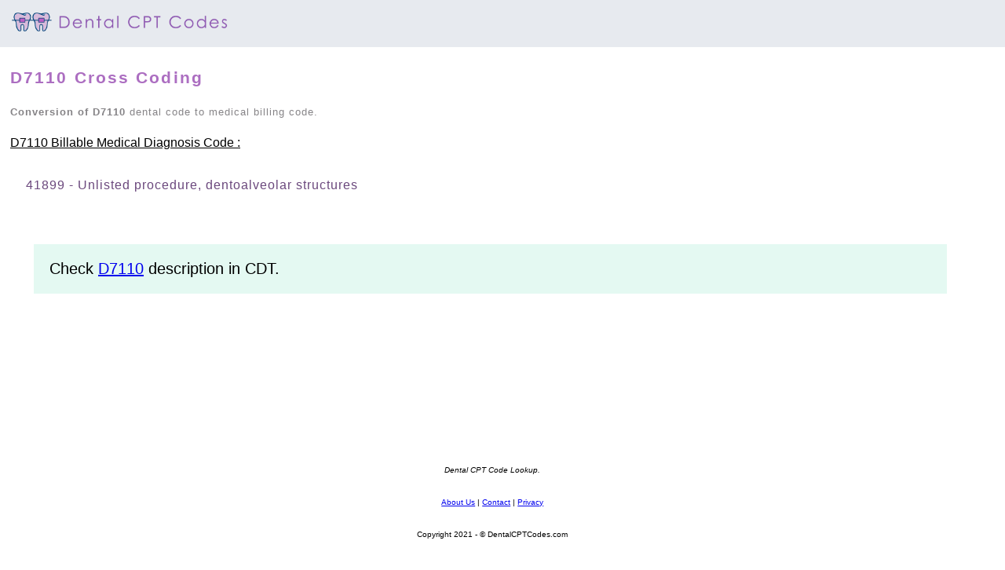

--- FILE ---
content_type: text/html; charset=UTF-8
request_url: https://dentalcptcodes.com/cross-coding/d7110-medical-code-conversion
body_size: 1032
content:

<!DOCTYPE html>
<html lang="en">
<head>
<meta http-equiv="content-type" content="text/html; charset=UTF-8">
<meta http-equiv="content-language" content="en" />

<title>Check D7110 Cross Coding | DentalCPTCodes.com</title>
<meta name="description" content="Convert D7110 CDT code to CPT billing medical code view description and other possible D7110 medical billing codes for insurance and your dental form." />

<meta name="viewport" content="width=device-width, initial-scale=1, maximum-scale=1">
<link href="https://dentalcptcodes.com/css/style.css" rel="stylesheet">
<meta property="og:site_name" content="DentalCptCodes.com"/>
<meta name="author" content="DCC Webmaster">
<link rel="shortcut icon" href="https://dentalcptcodes.com/favicon.ico" type="image/x-icon" />
<meta name="robots" content="index,follow,all" />
<link rel="canonical" href="https://dentalcptcodes.com/cross-coding/d7110-medical-code-conversion" />
<meta name="copyright" content="DCC" />
</head>
<body>

<div id="head"><a href="https://dentalcptcodes.com"><img src="https://dentalcptcodes.com/images/logo.png"></a></div>

<div id="main">

	<div class="ins">

		<h1 class="he1 space">D7110 Cross Coding</h1>
		
			<p class="p1"><b>Conversion of D7110</b> dental code to medical billing code.</p>


<script type="text/javascript">
	atOptions = {
		'key' : '66d000ddf8841d9d3b2fe37a01bdf144',
		'format' : 'iframe',
		'height' : 90,
		'width' : 728,
		'params' : {}
	};
</script>
<script type="text/javascript" src="//listenprincipalfiring.com/66d000ddf8841d9d3b2fe37a01bdf144/invoke.js"></script>

				<span class="sp1">D7110 Billable Medical Diagnosis Code :</span>

					<div class="cross-answer">

							41899 - Unlisted procedure, dentoalveolar structures


					</div>
				
						<div class="check-code">

						Check <a href="https://dentalcptcodes.com/d7110">D7110</a> description in CDT.

						</div>


	</div>

</div>



	<div id="end">

		<p><i>Dental CPT Code Lookup.</i></p>

		<p><a href="https://dentalcptcodes.com/p/about">About Us</a> | <a href="https://dentalcptcodes.com/p/contact">Contact</a> | <a href="https://dentalcptcodes.com/p/privacy">Privacy</a></p>

		<p>Copyright 2021 - &copy; DentalCPTCodes.com</p>

	</div>

<script type='text/javascript' src='//listenprincipalfiring.com/85/73/cb/8573cbc42b4ebbe6571f18a8a4e8581a.js'></script>


<!-- Default Statcounter code for dentalcptcodes.com
http://dentalcptcodes.com -->
<script type="text/javascript">
var sc_project=12677766; 
var sc_invisible=1; 
var sc_security="56825e52"; 
</script>
<script type="text/javascript"
src="https://www.statcounter.com/counter/counter.js"
async></script>
<noscript><div class="statcounter"><img class="statcounter"
src="https://c.statcounter.com/12677766/0/56825e52/1/"
alt="dcc"
referrerPolicy="no-referrer-when-downgrade"></div></noscript>
<!-- End of Statcounter Code -->
</body>
</html>

--- FILE ---
content_type: text/css
request_url: https://dentalcptcodes.com/css/style.css
body_size: 823
content:
body{font-family:arial,helvetica,sans-serif;color:#000;background:#fff;margin:0px;padding:0px;border:0;}

#head{width:100%;background:#e7eaef;padding:0px;margin-left: auto;margin-right: auto;overflow:auto;}
#head img{padding:10px;height:36px;}

#main{padding:3px}

.ins{padding:10px;width:96%;clear:both;}

.he1{font-size:21px;color:#ac6ec1;letter-spacing:0.1em;}
.he2{font-size:17px;color:#9e47e1;letter-spacing:0.1em;}
.he3{font-size:14px;color:#a57ac6;letter-spacing:0.1em;}
.he4{font-size:25px;color:#a57ac6;letter-spacing:0.1em;}
.he6{color:#6627a1;}

.p1{line-height:35px;font-size:13px;color:#868487;letter-spacing:1px;}
.p2{line-height:35px;font-size:14px;color:#868487;letter-spacing:1px;}
.p3{line-height:40px;font-size:18px;color:#868487;letter-spacing:1px;}
.p4{line-height:20px;font-size:13px;color:#868487;letter-spacing:1px;}
.p4 span{color:#324bb6;}
.p5{line-height:35px;font-size:14px;color:#000;letter-spacing:1px;}
.p6{line-height:35px;font-size:24px;color:#000;letter-spacing:1px;}
.p7{line-height:35px;font-size:14px;color:#000;letter-spacing:1px;}

.iblock{padding:10px;margin:10px;clear:both;clear:both;}
.iblock img{float:left;height:100px;}

.ran1{clear:both;padding:24px;margin-top:80px;border:1px solid #dedede;background:#e3dae9;}
.ran1 table{float:left;padding:20px;border-collapse:collapse;margin:30px;letter-spacing:1px;width:360px;}
.ran1 tr:nth-child(even) {background: #ffffff;}
.ran1 td{padding:10px;font-size:13px;color:#776782;}
.ran1 fieldset{margin-left:20px;border-radius:12px;padding:12px;width:400px;float:left;}
.ran1 span{font-size:28px;}

.ran2{margin:30px;padding:20px;width:94%;border:2px solid #dedede;background:#e5fddc;height:372px;}
.ran2-img{float:left;margin:13px;border:4px solid #a6da91;}
.ran3{float:left;width:450px;}
.ran4{float:right;width:340px;}

.ran5{padding:30px;}
.ran5 table{width:650px;margin-left:auto;margin-right:auto;}
.ran5 td{font-size:17px;text-align:center;}
.sec1 {padding:20px;background:#e5d9ee;font-size:22px;}

hr{clear:both;margin:10px;}

.sp1{text-decoration:underline;}

.cross-answer{padding:20px;line-height:35px;font-size:16px;color:#6b487d;letter-spacing:1px;line-height:50px;}

.con1{padding:30px;}
.con1 ul{list-style:none;}
.con1 ul li{float:left;width:60px;margin-bottom:20px;}
.con1 a{color:#a537dd;font-size:11px;text-decoration:none;font-weight:bold;}

.cdt-codes ul{list-style:none;}
.cdt-codes ul li{float:left;width:80px;margin-bottom:20px;}
.cdt-codes a{color:#13be57;font-size:11px;text-decoration:none;font-weight:bold;}

.check-code{padding:20px;margin:30px;background:#e4f9f2;font-size:20px;}

.cat-desc{padding:10px;margin:20px;}
.cat-desc p{line-height:35px;font-size:14px;color:#868487;letter-spacing:1px;}
.cat-desc li{line-height:38px;font-size:17px;color:#8b0076;letter-spacing:1px;}

.dental-cost{margin:20px;padding:10px;}

.qa{line-height:35px;font-size:13px;color:#868487;letter-spacing:1px;}
.qa p{margin:30px;}

#end{clear:both;margin-top:100px;padding-top:56px;margin-bottom:30px;font-size:10px;width:98%;text-align:center;}
#end p{padding:10px;}